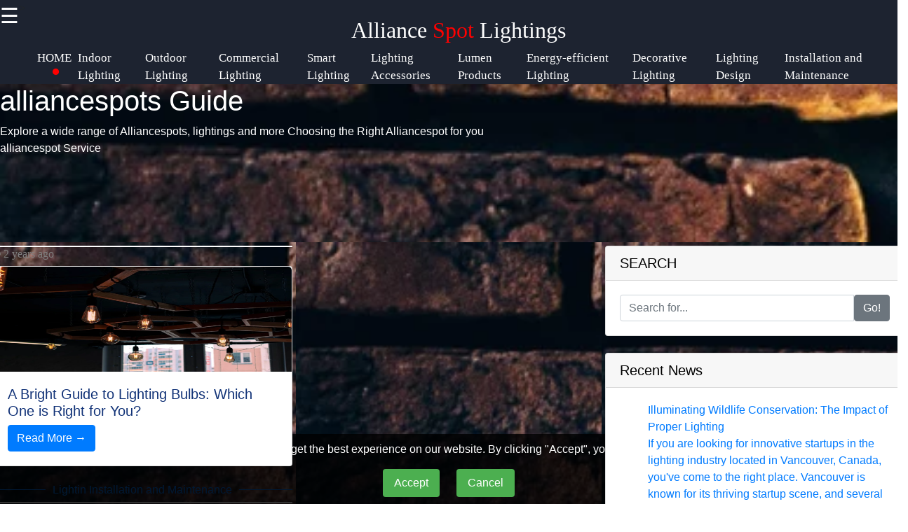

--- FILE ---
content_type: text/html; charset=UTF-8
request_url: https://alliancespot.com/?pageno=2
body_size: 12795
content:

<!DOCTYPE html>
<html lang="en">

<head>
    <!-- Google tag (gtag.js) -->
<script async src="https://www.googletagmanager.com/gtag/js?id=G-C7V7MB9JZ8"></script>
<script>
  window.dataLayer = window.dataLayer || [];
  function gtag(){dataLayer.push(arguments);}
  gtag('js', new Date());

  gtag('config', 'G-C7V7MB9JZ8');
</script>
    <title>alliancespot - Explore a Wide Range of Alliancespots, Lightings, and so much more</title>
        <link rel="stylesheet" href="style.css">
        <meta name="viewport" content="width=device-width, initial-scale=1, shrink-to-fit=no">
		
        <link rel="shortcut icon" href="favicon.png" type="image/png">
        <link rel="apple-touch-icon" href="favicon.ico">
        <meta name="description" content="-UPDATED-alliancespot is your one-stop media platform that gives you update about Alliancespots, lighting, and so much more."> 
        <meta http-equiv="Content-Type" content="text/html;charset=UTF-8">
        <meta property="og:url" content="alliancespot.com">
        <meta property="og:image" content="http://www.alliancespot.com/alliancespot-logo.jpg">
        <link rel="stylesheet" href="https://stackpath.bootstrapcdn.com/font-awesome/4.7.0/css/font-awesome.min.css">
        <meta name="theme-color" content="#ffffff">
        <meta name="msapplication-navbutton-color" content="#ffffff">
        <meta name="apple-mobile-web-app-status-bar-style" content="#ffffff">
         <!-- Bootstrap core CSS -->
   <link href="vendor/bootstrap/css/bootstrap.min.css" rel="stylesheet">
   

	 <!-- Add schema.org markup -->
    <script type="application/ld+json">
    {
      "@context": "http://schema.org",
      "@type": "Organization",
      "name": "alliancespot",
      "url": "https://www.alliancespot.com",
      "logo": "https://www.alliancespot.com/alliancespot-logo.png",
      "description": "Alliancespots, Lightings",
      "address": {
        "@type": "PostalAddress",
        "streetAddress": "123 Main St",
        "addressLocality": "Anytown",
        "addressRegion": "CA",
        "postalCode": "12345",
        "addressCountry": "USA"
      },
      "contactPoint": {
        "@type": "ContactPoint",
        "contactType": "customer support"
      }
    }
	</script>
	<style>
  span[itemprop="text"] {
    color: white;
  }
  span[itemprop="description"] {
    color: white;
  }
  span[itemprop="articleBody"] {
    color: white;
  }
  span[itemprop="name"] {
    color: white;
  }  
  h1{
	  color: white;
  }
    h2{
	  color: white;
  }
</style>

	<br><br><br><br><br>

	<html itemscope itemtype="https://schema.org/WebPage">
		<head>
			<title style="color: white;">alliancespot Landing Page</title>
			<!-- Add any other necessary meta data -->
		</head>
	</html>
	<div itemscope itemtype="https://schema.org/Article">
		<h1 itemprop="headline">alliancespots Guide</h1>
		<span itemprop="description">Explore a wide range of Alliancespots, lightings and more</span>
		<span itemprop="articleBody">Choosing the Right Alliancespot for you</span>
	</div>
	
	<!-- Review schema -->
	<div itemscope itemtype="https://schema.org/Review">
		<span itemprop="itemReviewed" itemscope itemtype="https://schema.org/Product">
			<span itemprop="name">alliancespot Service</span>
		</span>
		<span itemprop="reviewBody"></span>
		<span itemprop="reviewRating" itemscope itemtype="https://schema.org/Rating">
			<span itemprop="ratingValue"></span>
		</span>
	</div>

        <style>
           * {
    box-sizing: border-box;
    margin: 0px;
  }
  
  body {
    font-family: Arial, Helvetica, sans-serif;
    margin: 0;
    background-image: url("alliancespot-logo.jpg");
	background-size: cover;
	background-repeat: no-repeat;
  }  
  /*header*/
  .brand{
    text-align: center;
     float: end;
     margin-top: 0px;

	 
  }
  .brand a{
      text-decoration: none;
      color: #fff;
      font-family: Berlin Sans FB;
      -webkit-animation-name: example; /* Chrome, Safari, Opera */
      -webkit-animation-duration: 4s; /* Chrome, Safari, Opera */
      animation-name: branddesign;
      animation-duration: 4s;
      animation-iteration-count: 2;
	  
  }
  @keyframes branddesign {
      0%   {color: #282e3b;}
      25%  { color: white;}
      50%  { color: #282e3b;}
      100% { color: white;}
  }
  /*sidenavigation*/
  .sidenav {
      height: 100%;
      width: 0;
      position: fixed;
      z-index: 1;
      top: 0;
      left: 0;
      background-color: white;
      overflow-x: hidden;
      transition: 0.5s;
      padding-top: 60px;
  }
  
  .sidenav a {
      padding: 8px 8px 8px 32px;
      text-decoration: none;
      font-size: 25px;
      display: block;
      transition: 0.3s
  }
  
  .sidenav a:hover{
      color: #ff5a1c;
      text-decoration-thickness: 3px;
  }
  .closebtn {
      font-size: 36px !important;
  }
  .main-side-container{
    display: -webkit-flex;
      display: flex;
      -webkit-flex-wrap: nowrap;
      flex-wrap: nowrap;
  }
  .main-side-container div a{
    font-size: 15pt;
  }
  .main-side-container div hr{
  height: 2px;
  width: 80%;
  border: none;
  border-radius: 7px;
  background-color:#fff;
  }
  .w-f-u{
    background-color: #00b600;
    border-radius: 5px;
  }
  .w-f-u:hover{
    color: white !important;
    box-shadow: 0px 0px 10px red;
  }
  
  .sub-side-container:first-child{
    color: red;
  }
  /* Responsive layout*/
  @media screen and (max-width: 1080px) {
    .main-side-container{
      display: -webkit-flex;
        display: flex;
        -webkit-flex-wrap: wrap;
        flex-wrap: wrap;
    }
    .main-side-container div a{
      font-size: 14pt;
    }
  }@media screen and (max-width: 863px) {
  .main-side-container div a{
      font-size: 13pt;}
    }
    @media screen and (max-width: 820px) {
      .main-side-container div a{
          font-size: 12pt;
      }
      .w-f-u{
       margin-bottom: 10px;
        margin-left: 10px;
      }
  }
  h4 {
      text-align: center;
      font-size: 60px;
      margin-top: 0px;
	  color: black;
    }
    .svg-clock{
      width: 11px;
      fill:grey;
    }
    /* Increase the font size of the h1 element */
    .header h1 {
      font-size: 40px;
	  color: black;
    }
    
    /* Column container */
    .row {  
      display: flex;
      flex-wrap: wrap;
    }
    
/* Create three equal columns that sits next to each other */
/* Left column */
.side {
  flex: 40%;
  background-image: url("alliancespot-logo.jpg");
  background-size: cover;
  background-repeat: no-repeat;
  color: white;
  padding: 5px;
  margin-top: 50px;
}

/* Middle column */
.main {
  flex: 30%;
    background-image: url("alliancespot-logo.jpg");
	background-size: cover;
	background-repeat: no-repeat;
  color: white;
  padding: 5px;
  margin-top: 50px;
}

/* Right column */
.side {
  flex: 30%;
    background-image: url("alliancespot-logo.jpg");
	background-size: cover;
	background-repeat: no-repeat;
  color: white;
  padding: 5px;
  margin-top: 50px;
}

    
    /*  image */
    .imgprops {
      width: 100%;
    }
    @media screen and (max-width: 800px) {
      .side{
  flex: 50%;
      }
      .main{
        flex: 50%;
      }
      
    }
    /* Responsive layout - when the screen is less than 700px wide, make the two columns stack on top of each other instead of next to each other */
    @media screen and (max-width: 500px) {
      .row {   
        flex-direction: column;
      }
    }
    
    /* Responsive layout - when the screen is less than 400px wide, make the navigation links stack on top of each other instead of next to each other */
    @media screen and (max-width: 400px) {
      .navbar a {
        float: none;
        width:100%;
		justify-content: center;
		font-size: 50px;
		display: flex;
      }
    }
    .sidenav {
        height: 100%;
        width: 0;
        position: fixed;
        z-index: 1;
        top: 0;
        right:  0;
        background-color:#282e3b ;
        overflow-x: hidden;
        transition: 0.5s;
        padding:0px;
    opacity: .90;
    }
    
    .sidenav a {
        padding: 8px 8px 8px 32px;
        text-decoration: none;
        font-size: 25px;
        color: #fff;
        display: block;
        transition: 0.3s;
    
    }
    
    .sidenav a:hover, .offcanvas a:focus{
        color:red;
        text-decoration: none;
    }
    
    .closebtn {
        position: relative;
        top: 0;
        right: 25px;
        font-size: 36px !important;
         
    }
    
    #main {
        transition: margin-left .5s;
      
      color: white;
    }
    
    @media screen and (max-height: 450px) {
      .sidenav {padding-top: 15px;}
      .sidenav a {font-size: 18px;}
    }
  @media screen and (max-width: 700px){
  .top-nav{
      display: none;
	  justify-content: center;
	  font-size: 12px;
	  margin-left: 6px;
  }
  }
  @media screen and (max-width: 1000px){
    .top-nav{
      margin-left: 70px !important;
	  justify-content: center;
	  font-size: 12px;
	  margin-left: 6px;
    }
    }
  .top-nav{
    margin-bottom: 70px;
    margin-left: 6%;
	justify-content: center;
	font-size: 12px;
	margin-left: 4px;
    
  }
  .nav{
    width: auto;
    height: 40px;
    border: none;
    line-height: 25px;
	font-size: 12px;
  }
  .top-nav a{
  text-decoration: none;
  color: #fff;
  font-family: Berlin Sans FB;
  justify-content: center;
  font-size: 12px;
  margin-left: 4px;
  
  }
  .top-nav a:hover{
    color: red;
	justify-content: center;
	font-size: 12px;
	margin-left: 4px;
  }
  .top-nav a li{
    list-style: none;
  float: left;
    font-size: 12px;

	justify-content: center;
	font-size: 17px;
	margin-left: 5px;
  }
  .fa-circle{
  color: red;
  margin-left: 3px;
  }
  #c-color{
        text-transform: uppercase;
    }
   .header-box{
     background-color: #1d2330;
     height:120px;
   }
   .News-heading{
     text-decoration: navy;    
     font-size:12pt;
     display:flex;
     flex-direction:row;
   }
   .News-heading:before, .News-heading:after{
  content: "";
  flex: 1 1;
  border-bottom: 1px solid;
  margin:auto;
   }
   .News-heading:before{
     margin-right: 10px;
   }
   .News-heading:after{
     margin-left: 10px;
   }
   footer{
     background-color: #282e3b;
     margin: 0px;
   }
  
  .footer-main-container{
    display: -webkit-flex;
        display: flex;
        -webkit-flex-wrap: wrap;
        flex-wrap: wrap;
  }
  .footer-main-container div{
    margin-left: 5px;
    width: 300px;
  }
  .footer-main-container div hr{
    width: 80%;
    margin-left: 0px;
  }
  .facb:hover{
    color: rgb(62, 62, 214) !important;
  }
  .insg:hover{
    color: rgba(255, 0, 21, 0.493) !important;
  }
  .twit:hover{
    color: skyblue !important;
  }
  .teleg:hover{
    color: rgb(33, 135, 175) !important;
  }
  .footer-main-container div p{
    color: #828da670;
  }
  .footer-main-container div a{
    text-decoration: none;
    font-size: 15pt;
   color: #828da6;
   font-size: 13pt;
   line-height: 35px;
  }
  .footer-main-container div a:hover{
    color: #fff;
  }
  .sub-container:first-child{
    color: #fff;
  }
  .footer-terms{
    text-align: center;
    color:#828da6 ;
    font-size: 10pt;
  }
  .footer-terms a{
    color: #f1f1f1;
    text-decoration: none;
    font-size: 10pt;
  }
 
   .card-title-font{
     color:#113277;
     font-size: 15pt
   }
 .postimgtop{
  width:100%;
   height:320px;
   border-radius:5px 5px 0 0;
 }
 .postimgtop-con{
   height: auto;
 }
 .postimgtopt{
  width:100%;
   height:150px;
   border-radius:5px 5px 0 0;
 }
 .fixed-bar{
  position: fixed;
  top:0;
  width: 100%;
  z-index: 1;
 }
/*scroll to top*/
 @keyframes rotate {
   to {
     transform: rotate(2520deg);
   }
 }
 #myBtn {
  display: none;
  position: fixed;
  bottom: 20px;
  right: 30px;
  z-index: 99;
  font-size: 18px;
  border: none;
  outline: none;
  background-color: red;
  color: white;
  cursor: pointer;
  padding: 15px;
  border-radius: 4px;
}

#myBtn:hover {
  background-color: #555;
  animation-name: rotate;
     animation-duration: 3s;
     animation-timing-function: linear;
     animation-iteration-count: infinite;
}

#cookies-banner {
  position: fixed;
  bottom: 0;
  left: 0;
  right: 0;
  background-color: rgba(0, 0, 0, 0.8);
  color: white;
  text-align: center;
  padding: 10px;
}

#cookies-banner button {
  background-color: #4CAF50;
  color: white;
  padding: 8px 16px;
  border: none;
  border-radius: 4px;
  margin: 0 10px;
  cursor: pointer;
}

#cookies-banner button:hover {
  background-color: yellow;
  color: black;
}
        </style>

<script>
function acceptCookies() {
  setCookie('cookie_consent', 'true', 365);
  hideCookiesBanner();
}

function hideCookiesBanner() {
  document.getElementById('cookies-banner').style.display = 'none';
}

function setCookie(name, value, days) {
  var expires = "";
  if (days) {
    var date = new Date();
    date.setTime(date.getTime() + (days * 24 * 60 * 60 * 1000));
    expires = "; expires=" + date.toUTCString();
  }
  document.cookie = name + "=" + (value || "")  + expires + "; path=/";
}

// Check if the cookie consent has been given before
if (document.cookie.indexOf('cookie_consent=true') > -1) {
  // Hide the cookies banner if the consent has been given
  document.getElementById('cookies-banner').style.display = 'none';
}

// Function to set the cookie consent
function setCookieConsent(consent) {
  // Set the cookie with an expiration date of 365 days
  var d = new Date();
  d.setTime(d.getTime() + (365 * 24 * 60 * 60 * 1000));
  var expires = "expires="+ d.toUTCString();
  document.cookie = "cookie_consent=" + consent + ";" + expires + ";path=/";

  // Hide the cookies banner if the consent has been given
  document.getElementById('cookies-banner').style.display = 'none';
}


</script>





		
</head>

<body>
  <section class="header-box fixed-bar "itemscope itemtype="http://schema.org/WebPage">>
   
    <span style="font-size:30px;cursor:pointer; color: rgb(255, 255, 255); float: left;" onclick="openNav()">☰ </span> 
    <h2 class="brand"><a href="/">Alliance<span style="color: red"> Spot</span> Lightings</a></h2>

  <ul class="top-nav">
    <a href="/" ><li class="nav" id="c-color"> Home <i class="fa fa-circle" style="font-size: 8pt;  "></i></li></a>
    <a href="/indoor-lighting" itemprop="breadcrumb"><li>Indoor Lighting</li></a>
	<a href="/outdoor-lighting" itemprop="breadcrumb"><li>Outdoor Lighting</li></a>
	<a href="/commercial-lighting" itemprop="breadcrumb"><li>Commercial Lighting</li></a>
	<a href="/smart-lighting" itemprop="breadcrumb"><li>Smart Lighting</li></a>
	<a href="/lighting-accessories" itemprop="breadcrumb"><li>Lighting Accessories</li></a>
	<a href="/lumen-products" itemprop="breadcrumb"><li>Lumen Products</li></a>
	<a href="/energy-efficient-lighting" itemprop="breadcrumb"><li>Energy-efficient Lighting</li></a>
	<a href="/decorative-lighting" itemprop="breadcrumb"><li>Decorative Lighting</li></a>
	<a href="/lighting-design" itemprop="breadcrumb"><li>Lighting Design</li></a>
	<a href="/lighting-installation-and-maintenance" itemprop="breadcrumb"><li>Installation and Maintenance</li></a>

	

     </ul> 
	 <meta itemprop="datePublished" content="2023-05-15">
	 </section>
<div id="cookies-banner">
  <p>This website uses cookies to ensure you get the best experience on our website. By clicking "Accept", you agree to our use of cookies. <a href="cookies_policy">Learn more</a></p>
  <button onclick="acceptCookies()">Accept</button>
  <button onclick="hideCookiesBanner()">Cancel</button>
</div>




    
<!--top navigation -->

         <div id="mySidenav" class="sidenav">
            <a href="javascript:void(0)" class="closebtn" onclick="closeNav()"><i style="color: red; float: right; font-size: 50pt;" >&times;</i></a>
            <div class="main-side-container">
              <div>
              <a href="javascript:void(0)" class="sub-side-container">Useful links</a>
              <hr>
              <a href="/"> Home</a>
              <a href="/indoor-lighting">Indoor Lighting</a>  
                        
              <a href="/outdoor-lighting">Outdoor Lighting</a>
              <a href="/commercial-lighting">Commercial Lighting</a>
            </div>
            <div>
              <a href="javascript:void(0)"></a>
              <a href="javascript:void(0)"></a>
              <a href="javascript:void(0)"></a>
              <a href="#">alliancespots</a>
              <a href="#">Lightings</a>
              <a href="/smart-lighting">Smart Lighting</a>
              <a href="/lighting-accessories">Lighting Accessories</a>
              <a href="/lumen-products">Lumen Products</a>
          
            </div>
            <div>
              <a href="javascript:void(0)" class="sub-side-container"> Socials</a>
              <hr>
              <a href="https//www.alliancespot.com" class="facb"><i class="fa fa-facebook"></i> Facebook</a>
              <a href="#" class="insg"><i class="fa fa-instagram"></i> Instagram</a>
              <a href="#" class="twit"><i class="fa fa-twitter"></i> Twitter</a>
              <a href="https//www.alliancespot.com" class="teleg"><i class="fa fa-telegram"></i> Telegram</a>
            </div>
            <div>
              <a href="javascript:void(0)" class="sub-side-container"> Help & Support</a>
              <hr>
              <a href="/contact-us"> Contact</a>
              <a href="/about-us"> About Us</a>
              <a href="/write-for-us" class="w-f-u"> <i class="fa fa-book"></i> Write for Us</a>
            </div>
            </div>
          </div>
       
        <script>
            function openNav() {
                document.getElementById("mySidenav").style.width = "100%";
            }
            
            function closeNav() {
                document.getElementById("mySidenav").style.width = "0";
            }
            </script>   
                 
            <br><br><br>  <div class="row">
                <div class="side">
                  
                  <div class="imgprops" style="height:auto;">
          

                      <!-- Blog Post -->   
   <h6 style="border-top: 2px solid white; color: grey;  font-family: Berlin Sans FB;">
<svg viewBox="0 0 512 512" class="svg-clock" ><!-- Font Awesome Free 5.15.1 by @fontawesome - https://fontawesome.com License - https://fontawesome.com/license/free (Icons: CC BY 4.0, Fonts: SIL OFL 1.1, Code: MIT License) --><path d="M256 8C119 8 8 119 8 256s111 248 248 248 248-111 248-248S393 8 256 8zm0 448c-110.5 0-200-89.5-200-200S145.5 56 256 56s200 89.5 200 200-89.5 200-200 200zm61.8-104.4l-84.9-61.7c-3.1-2.3-4.9-5.9-4.9-9.7V116c0-6.6 5.4-12 12-12h32c6.6 0 12 5.4 12 12v141.7l66.8 48.6c5.4 3.9 6.5 11.4 2.6 16.8L334.6 349c-3.9 5.3-11.4 6.5-16.8 2.6z"/></svg> 2 years ago      

</h6>         
<div class="card mb-4">
<img class="postimgtopt" src="uploads/lighting-bulbs_1.jpg" alt="A Bright Guide to Lighting Bulbs: Which One is Right for You?">
          <div class="card-body" >
            <h2 class="card-title-font">A Bright Guide to Lighting Bulbs: Which One is Right for You?</h2>
               
     
            <a href="lighting-accessories-lighting-bulbs" class="btn btn-primary">Read More &rarr;</a>



          </div>
        
        </div>


                </div>
                 <h3><a href="/lighting-installation-and-maintenance" class="News-heading">Lightin Installation and Maintenance</a></h3>
                  <div class="imgprops" style="height:auto;">
                
                    <!-- Blog Post -->   
   <h6 style="border-top: 2px solid white; color: grey;  font-family: Berlin Sans FB;">
<svg viewBox="0 0 512 512" class="svg-clock" ><!-- Font Awesome Free 5.15.1 by @fontawesome - https://fontawesome.com License - https://fontawesome.com/license/free (Icons: CC BY 4.0, Fonts: SIL OFL 1.1, Code: MIT License) --><path d="M256 8C119 8 8 119 8 256s111 248 248 248 248-111 248-248S393 8 256 8zm0 448c-110.5 0-200-89.5-200-200S145.5 56 256 56s200 89.5 200 200-89.5 200-200 200zm61.8-104.4l-84.9-61.7c-3.1-2.3-4.9-5.9-4.9-9.7V116c0-6.6 5.4-12 12-12h32c6.6 0 12 5.4 12 12v141.7l66.8 48.6c5.4 3.9 6.5 11.4 2.6 16.8L334.6 349c-3.9 5.3-11.4 6.5-16.8 2.6z"/></svg> 2 years ago      

</h6>         
<div class="card mb-4">
<img class="postimgtopt" src="uploads/motion-activated-lights_1.jpg" alt="Shedding Light on the Benefits of Motion-Activated Lights">
          <div class="card-body" >
            <h2 class="card-title-font">Shedding Light on the Benefits of Motion-Activated Lights</h2>
               
     
            <a href="outdoor-lighting-motion-activated-lights" class="btn btn-primary">Read More &rarr;</a>
          </div>
        
        </div>
<h6 style="border-top: 2px solid white; color: grey;  font-family: Berlin Sans FB;">
<svg viewBox="0 0 512 512" class="svg-clock" ><!-- Font Awesome Free 5.15.1 by @fontawesome - https://fontawesome.com License - https://fontawesome.com/license/free (Icons: CC BY 4.0, Fonts: SIL OFL 1.1, Code: MIT License) --><path d="M256 8C119 8 8 119 8 256s111 248 248 248 248-111 248-248S393 8 256 8zm0 448c-110.5 0-200-89.5-200-200S145.5 56 256 56s200 89.5 200 200-89.5 200-200 200zm61.8-104.4l-84.9-61.7c-3.1-2.3-4.9-5.9-4.9-9.7V116c0-6.6 5.4-12 12-12h32c6.6 0 12 5.4 12 12v141.7l66.8 48.6c5.4 3.9 6.5 11.4 2.6 16.8L334.6 349c-3.9 5.3-11.4 6.5-16.8 2.6z"/></svg> 2 years ago      

</h6>         
<div class="card mb-4">
<img class="postimgtopt" src="uploads/solar-lights_1.jpg" alt="Illuminate Your Outdoor Space with Solar Lights: A Sustainable Lighting Solution">
          <div class="card-body" >
            <h2 class="card-title-font">Illuminate Your Outdoor Space with Solar Lights: A Sustainable Lighting Solution</h2>
               
     
            <a href="outdoor-lighting-solar-lights" class="btn btn-primary">Read More &rarr;</a>
          </div>
        
        </div>
<h6 style="border-top: 2px solid white; color: grey;  font-family: Berlin Sans FB;">
<svg viewBox="0 0 512 512" class="svg-clock" ><!-- Font Awesome Free 5.15.1 by @fontawesome - https://fontawesome.com License - https://fontawesome.com/license/free (Icons: CC BY 4.0, Fonts: SIL OFL 1.1, Code: MIT License) --><path d="M256 8C119 8 8 119 8 256s111 248 248 248 248-111 248-248S393 8 256 8zm0 448c-110.5 0-200-89.5-200-200S145.5 56 256 56s200 89.5 200 200-89.5 200-200 200zm61.8-104.4l-84.9-61.7c-3.1-2.3-4.9-5.9-4.9-9.7V116c0-6.6 5.4-12 12-12h32c6.6 0 12 5.4 12 12v141.7l66.8 48.6c5.4 3.9 6.5 11.4 2.6 16.8L334.6 349c-3.9 5.3-11.4 6.5-16.8 2.6z"/></svg> 2 years ago      

</h6>         
<div class="card mb-4">
<img class="postimgtopt" src="uploads/string-and-party-lights_1.jpg" alt="Lighting up Your Party with String and Party Lights: A Guide to Creating a Magical Atmosphere">
          <div class="card-body" >
            <h2 class="card-title-font">Lighting up Your Party with String and Party Lights: A Guide to Creating a Magical Atmosphere</h2>
               
     
            <a href="outdoor-lighting-string-and-party-lights" class="btn btn-primary">Read More &rarr;</a>
          </div>
        
        </div>
<h6 style="border-top: 2px solid white; color: grey;  font-family: Berlin Sans FB;">
<svg viewBox="0 0 512 512" class="svg-clock" ><!-- Font Awesome Free 5.15.1 by @fontawesome - https://fontawesome.com License - https://fontawesome.com/license/free (Icons: CC BY 4.0, Fonts: SIL OFL 1.1, Code: MIT License) --><path d="M256 8C119 8 8 119 8 256s111 248 248 248 248-111 248-248S393 8 256 8zm0 448c-110.5 0-200-89.5-200-200S145.5 56 256 56s200 89.5 200 200-89.5 200-200 200zm61.8-104.4l-84.9-61.7c-3.1-2.3-4.9-5.9-4.9-9.7V116c0-6.6 5.4-12 12-12h32c6.6 0 12 5.4 12 12v141.7l66.8 48.6c5.4 3.9 6.5 11.4 2.6 16.8L334.6 349c-3.9 5.3-11.4 6.5-16.8 2.6z"/></svg> 2 years ago      

</h6>         
<div class="card mb-4">
<img class="postimgtopt" src="uploads/wall-and-post-lights_1.jpg" alt="The ultimate guide to wall and post lights is Illuminate Your Space.">
          <div class="card-body" >
            <h2 class="card-title-font">The ultimate guide to wall and post lights is Illuminate Your Space.</h2>
               
     
            <a href="outdoor-lighting-wall-and-post-lights" class="btn btn-primary">Read More &rarr;</a>
          </div>
        
        </div>
<h6 style="border-top: 2px solid white; color: grey;  font-family: Berlin Sans FB;">
<svg viewBox="0 0 512 512" class="svg-clock" ><!-- Font Awesome Free 5.15.1 by @fontawesome - https://fontawesome.com License - https://fontawesome.com/license/free (Icons: CC BY 4.0, Fonts: SIL OFL 1.1, Code: MIT License) --><path d="M256 8C119 8 8 119 8 256s111 248 248 248 248-111 248-248S393 8 256 8zm0 448c-110.5 0-200-89.5-200-200S145.5 56 256 56s200 89.5 200 200-89.5 200-200 200zm61.8-104.4l-84.9-61.7c-3.1-2.3-4.9-5.9-4.9-9.7V116c0-6.6 5.4-12 12-12h32c6.6 0 12 5.4 12 12v141.7l66.8 48.6c5.4 3.9 6.5 11.4 2.6 16.8L334.6 349c-3.9 5.3-11.4 6.5-16.8 2.6z"/></svg> 2 years ago      

</h6>         
<div class="card mb-4">
<img class="postimgtopt" src="uploads/landscape-lighting_1.jpg" alt="Illuminate Your Outdoor Space: The Ultimate Guide to Landscape Lighting">
          <div class="card-body" >
            <h2 class="card-title-font">Illuminate Your Outdoor Space: The Ultimate Guide to Landscape Lighting</h2>
               
     
            <a href="outdoor-lighting-landscape-lighting" class="btn btn-primary">Read More &rarr;</a>
          </div>
        
        </div>

                </div>
				<h3><a href="/lighting-design" class="News-heading">Lighting Design</a></h3>
                  <div class="imgprops" style="height:auto;">
                 <!-- Blog Post -->   
   <h6 style="border-top: 2px solid white; color: grey;  font-family: Berlin Sans FB;">
<svg viewBox="0 0 512 512" class="svg-clock" ><!-- Font Awesome Free 5.15.1 by @fontawesome - https://fontawesome.com License - https://fontawesome.com/license/free (Icons: CC BY 4.0, Fonts: SIL OFL 1.1, Code: MIT License) --><path d="M256 8C119 8 8 119 8 256s111 248 248 248 248-111 248-248S393 8 256 8zm0 448c-110.5 0-200-89.5-200-200S145.5 56 256 56s200 89.5 200 200-89.5 200-200 200zm61.8-104.4l-84.9-61.7c-3.1-2.3-4.9-5.9-4.9-9.7V116c0-6.6 5.4-12 12-12h32c6.6 0 12 5.4 12 12v141.7l66.8 48.6c5.4 3.9 6.5 11.4 2.6 16.8L334.6 349c-3.9 5.3-11.4 6.5-16.8 2.6z"/></svg> 2 years ago      

</h6>         
<div class="card mb-4">
<img class="postimgtopt" src="uploads/smart-light-strips_1.jpg" alt="Illuminate Your Space with Smart Light Strips: A Guide to Enhancing Your Home">
          <div class="card-body" >
            <h2 class="card-title-font">Illuminate Your Space with Smart Light Strips: A Guide to Enhancing Your Home</h2>
               
     
            <a href="smart-lighting-smart-light-strips" class="btn btn-primary">Read More &rarr;</a>
          </div>
        
        </div>
<h6 style="border-top: 2px solid white; color: grey;  font-family: Berlin Sans FB;">
<svg viewBox="0 0 512 512" class="svg-clock" ><!-- Font Awesome Free 5.15.1 by @fontawesome - https://fontawesome.com License - https://fontawesome.com/license/free (Icons: CC BY 4.0, Fonts: SIL OFL 1.1, Code: MIT License) --><path d="M256 8C119 8 8 119 8 256s111 248 248 248 248-111 248-248S393 8 256 8zm0 448c-110.5 0-200-89.5-200-200S145.5 56 256 56s200 89.5 200 200-89.5 200-200 200zm61.8-104.4l-84.9-61.7c-3.1-2.3-4.9-5.9-4.9-9.7V116c0-6.6 5.4-12 12-12h32c6.6 0 12 5.4 12 12v141.7l66.8 48.6c5.4 3.9 6.5 11.4 2.6 16.8L334.6 349c-3.9 5.3-11.4 6.5-16.8 2.6z"/></svg> 2 years ago      

</h6>         
<div class="card mb-4">
<img class="postimgtopt" src="uploads/smart-switches_1.jpg" alt="Why Smart Switches are the Future of Home Automation">
          <div class="card-body" >
            <h2 class="card-title-font">Why Smart Switches are the Future of Home Automation</h2>
               
     
            <a href="smart-lighting-smart-switches" class="btn btn-primary">Read More &rarr;</a>
          </div>
        
        </div>
<h6 style="border-top: 2px solid white; color: grey;  font-family: Berlin Sans FB;">
<svg viewBox="0 0 512 512" class="svg-clock" ><!-- Font Awesome Free 5.15.1 by @fontawesome - https://fontawesome.com License - https://fontawesome.com/license/free (Icons: CC BY 4.0, Fonts: SIL OFL 1.1, Code: MIT License) --><path d="M256 8C119 8 8 119 8 256s111 248 248 248 248-111 248-248S393 8 256 8zm0 448c-110.5 0-200-89.5-200-200S145.5 56 256 56s200 89.5 200 200-89.5 200-200 200zm61.8-104.4l-84.9-61.7c-3.1-2.3-4.9-5.9-4.9-9.7V116c0-6.6 5.4-12 12-12h32c6.6 0 12 5.4 12 12v141.7l66.8 48.6c5.4 3.9 6.5 11.4 2.6 16.8L334.6 349c-3.9 5.3-11.4 6.5-16.8 2.6z"/></svg> 2 years ago      

</h6>         
<div class="card mb-4">
<img class="postimgtopt" src="uploads/smart-bulbs_1.jpg" alt="Illuminating the Future: The Benefits of Smart Bulbs in Our Homes">
          <div class="card-body" >
            <h2 class="card-title-font">Illuminating the Future: The Benefits of Smart Bulbs in Our Homes</h2>
               
     
            <a href="smart-lighting-smart-bulbs" class="btn btn-primary">Read More &rarr;</a>
          </div>
        
        </div>
                </div><br>           
                  
                </div>
                <div class="main">
              
                  <div class="imgprops" style="height:auto;">
                
      <!-- Blog Post -->
   


                </div>
                 
                 </div>
                <div class="side">
                 
                  <div class="imgprops" style="height:auto;">
                 <!-- Sidebar Widgets Column -->
<div class="col-md-14">

    <!-- Search Widget -->
    <div class="card mb-4">
        <h5 class="card-header sidebar-title" style="color: black;">SEARCH</h5>
        <div class="card-body">
            <form name="search" action="/search" method="post">
                <div class="input-group">
                    <input type="text" name="searchtitle" class="form-control" placeholder="Search for..." required>
                    <span class="input-group-btn">
                        <button class="btn btn-secondary" type="submit">Go!</button>
                    </span>
                </div>
            </form>
        </div>
    </div>



    <!-- Side Widget -->
    <div class="card my-4">
        <h5 class="card-header sidebar-title"style="color: black;">Recent News</h5>
        <div class="card-body">
            <ul class="mb-0">
                                <li>
                    <a href="alliancespot-lighting-wildlife-conservation">Illuminating Wildlife Conservation: The Impact of Proper Lighting</a>


                </li>
                                <li>
                    <a href="alliancespot-lighting-vancouver-top-startups">If you are looking for innovative startups in the lighting industry located in Vancouver, Canada, you've come to the right place. Vancouver is known for its thriving startup scene, and several companies are making waves in the lighting sector. Let's take a look at some of the top startups in Vancouver that are revolutionizing the way we think about lighting.</a>


                </li>
                                <li>
                    <a href="alliancespot-lighting-vancouver-business">&quot;Brighten Up Your Business: The Importance of Lighting in Vancouver&quot;</a>


                </li>
                                <li>
                    <a href="alliancespot-lighting-vancouver-best-companies">When it comes to lighting in Vancouver, there are several companies that stand out for their exceptional products and services. Whether you're looking to illuminate your home, office, or outdoor space, these top lighting companies in Vancouver have you covered.</a>


                </li>
                                <li>
                    <a href="alliancespot-lighting-uk-government-business-support-programs">Are you interested in learning about the various business support programs offered by the UK government to help entrepreneurs and small business owners in the lighting industry? From funding opportunities to advisory services, the UK government provides a range of resources to support businesses in this sector.</a>


                </li>
                                <li>
                    <a href="alliancespot-lighting-tunisian-hotels">When it comes to creating a welcoming and cozy ambiance in Tunisian hotels, the lighting plays a crucial role. Lighting design not only illuminates the space but also sets the mood and enhances the overall guest experience. In this blog post, we will explore the importance of lighting in Tunisian hotels and how it can create a warm and inviting atmosphere for visitors.</a>


                </li>
                                <li>
                    <a href="alliancespot-lighting-trends">Lighting Trends: Illuminate Your Space in Style</a>


                </li>
                                <li>
                    <a href="alliancespot-lighting-tracking-solutions">Enhancing Visibility with Advanced Lighting Tracking Solutions</a>


                </li>
                            </ul>
        </div>
    </div>

</div>
                </div>
                 
                  <h3><a href="/decorative-lighting" class="news-heading">Decorative Lighting</a></h3>
                  <div class="imgprops" style="height:auto;">
                 <!-- Blog Post -->   
                   </div>
                   
                  
                  <h3><a href="/energy-efficient-lighting" class="news-heading">Energy-efficient Lighting</a></h3>
                  <div class="imgprops" style="height:auto;">
                 <!-- Blog Post -->   
                   </div>                 


                  <h3><a href="/lumen-products" class="news-heading">Lumen Products</a></h3>
                  <div class="imgprops" style="height:auto;">
                 <!-- Blog Post -->   
                   </div>   
                  
            
</div>   
</div>



 <!-- Pagination -->
 <ul class="pagination justify-content-center mb-4"style="width: 18rem;">
        <li class="page-item"><a href="?pageno=1"  class="page-link">First</a></li>
        <li class=" page-item">
            <a href="?pageno=1" class="page-link">Prev</a>
        </li>
        <li class=" page-item">
            <a href="?pageno=3 " class="page-link">Next</a>
        </li>
        <li class="page-item"><a href="?pageno=2581" class="page-link">Last</a></li>
    </ul>


    <button onclick="topFunction()" id="myBtn" title="Go to top">Top</button>
<script>
//Get the button
var mybutton = document.getElementById("myBtn");

// When the user scrolls down 20px from the top of the document, show the button
window.onscroll = function() {scrollFunction()};

function scrollFunction() {
  if (document.body.scrollTop > 20 || document.documentElement.scrollTop > 20) {
    mybutton.style.display = "block";
  } else {
    mybutton.style.display = "none";
  }
}

// When the user clicks on the button, scroll to the top of the document
function topFunction() {
  document.body.scrollTop = 0;
  document.documentElement.scrollTop = 0;
}
</script>




              <footer>
                <!-- Footer -->
      
    <footer>
	

      
                <h2 class="brand"><a href="/">Alliance<span style="color: #ff591cbb"> Spot</span> Lightings</a></h2>
				<div class="footer-content">
				<div class="footer-section">
				<h3 class="footer-title">alliancespot</h3>
				<p class="footer-description">The ultimate online resource for lumenworks and lightings enthusiasts.</p>
                <div id="clockbox" style="color:#aaa;text-align:center;"></div>
                <script type="text/javascript">
var tday=["Sunday","Monday","Tuesday","Wednesday","Thursday","Friday","Saturday"];
var tmonth=["January","February","March","April","May","June","July","August","September","October","November","December"];

function GetClock(){
var d=new Date();
var nday=d.getDay(),nmonth=d.getMonth(),ndate=d.getDate(),nyear=d.getFullYear();
var nhour=d.getHours(),nmin=d.getMinutes(),nsec=d.getSeconds(),ap;

if(nhour==0){ap=" AM";nhour=12;}
else if(nhour<12){ap=" AM";}
else if(nhour==12){ap=" PM";}
else if(nhour>12){ap=" PM";nhour-=12;}

if(nmin<=9) nmin="0"+nmin;
if(nsec<=9) nsec="0"+nsec;

var clocktext=""+tday[nday]+", "+tmonth[nmonth]+" "+ndate+", "+nyear+" "+nhour+":"+nmin+":"+nsec+ap+"";
document.getElementById('clockbox').innerHTML=clocktext;
}

GetClock();
setInterval(GetClock,1000);
</script>
                <div class="footer-main-container">
                  <div>
                    <a href="javascript:void(0)" class="sub-container">Information</a>
                    <hr>
                    <p>Privacy Policy, Cookies Policy, Terms and Conditions. </a> <br>      
                    <i class="fa fa-info-circle"></i> Donations accepted <br>
                    
                   <a href="/terms-and-conditions"> Terms & Conditions </a>|<a href="/privacy-policy"> Privacy policy</a>|<a href="/cookies_policy">Cookies policy</a> |<a href="/faq">FAQ</a> <br>

                    Contact us: Feedback is very much appreciated! <br>
                   <a href="mailto:admin@alliancespot.com">Email: admin@alliancespot.com</a>  </p>
                  </div>
                  <div>
                  <a href="javascript:void(0)" class="sub-container">Useful links</a>
                  <hr>
                  <a href="/">Home</a><br>
				  <a href="/submit_post">Submit Post</a> <br>
                  <a href="/indoor-lighting">Indoor Lighting</a>  <br>         
                  <a href="/outdoor-lighting">Outdoor Lighting</a><br>
                  <a href="/smart-lighting">Smart Lighting</a><br>
                  <a href="/lighting-accessories">Lighting Accessories</a><br>
                  <a href="/decorative-lighting">Decorative Lighting</a> <br>
                  <a href="/lightings-biographies">Biographies</a><br>
                  <a href="/blogs">Blogs</a><br>
                  <a href="https://www.amazon.com/hz/mobile/mission?p=n0gmvVeuoPgoFvjIzKbr%2BommRlk6HNU%2F23cNWf6Fj99zFzLbwk8v6wMhqbdEat2NEyzYv5EUcfCBuLAuufsbwjLJPgq50fXrUvNCJuoCvw%2F%2BAjzu3U3sPYHeEfkoEc1g0RN%2FiIAxbUn3KtXveOKgxkmEpdfLL0HkkYjLGre0lzhTLvO5dUbCWr906WPVYkzLSgCsoUgXHYAyzLdMAjhywWUowsF8rlE2dayw0fJhSg%2F8I0Te9juCxy%2FB2LkTUOSKasFSFa%2BDlT84nOqoLPv6QSb5wUNYkQxwAFUwZDR4sHjP8NPZc6iRfZZrbfE6tq5MsvknDEY3yXexsRcieQnUJ8C6MYnCS1Ht8xtc78snUYeMJ4hhEnZCd0pYHAvmMNPyCc4FYVNlew%2FiMO5DMXGbfDm9kqQf%2Fm3%2Bjl%2F3sybxW0M%3D&crid=3EI9JZFY77O8G&linkCode=ll2&tag=10c72f-20&linkId=5f5700f9ffa80d88720c9e97e7570e60&language=en_US&ref_=as_li_ss_tl" target="_blank">Check out this product!</a>
                </div>
                

                <div>
                  <a href="javascript:void(0)" class="sub-container">Socials</a><br>
                  <hr>
                  <a href="https//www.alliancespot.com" class="facb"><i class="fa fa-facebook"></i>Facebook</a><br>
                  <a href="https//www.alliancespot.com" class="insg"><i class="fa fa-instagram"></i>Instagram</a><br>
                  <a href="https//www.alliancespot.com" class="twit"><i class="fa fa-twitter"></i>Twitter</a><br>
                  <a href="https//www.alliancespot.com" class="teleg"><i class="fa fa-telegram"></i>Telegram</a><br>
                </div>
                <div>
                  <a href="javascript:void(0)" class="sub-container"> Help & Support</a><br>
                  <hr>
                  <a href="/contact-us">Contact Us</a><br>
                  <a href="/about-us">About Us</a><br>
                  <a href="/advertise-with-us">Advertise With Us</a><br>
                  <a href="/write-for-us">Write for Us</a>
                </div>
                <div>
                  <a href="javascript:void(0)" class="sub-container"> Our Apps</a><br>
                  <hr>
                  <img src="/android-app.jpg" alt="android app">
                  <img src="/ios-app.jpg" alt="Ios app">
                </div>
                <div>
                  <a href="javascript:void(0)" class="sub-container"> Translate</a><br>
                  <hr>
                  <div id="ytWidget"></div><script src="https://translate.yandex.net/website-widget/v1/widget.js?widgetId=ytWidget&pageLang=en&widgetTheme=dark&autoMode=false" type="text/javascript"></script>
                  
                </div>

<div class="newsletter-content">
  <h2 class="section-title">Subscribe to Our Newsletter</h2>
  <p class="newsletter-description">Stay up to date with the latest lumen works and lightings news, reviews, and more!</p>
  <form class="newsletter-form" method="post">
    <input type="email" name="email" placeholder="Enter your email">
    <button type="submit" name="subscribe">Subscribe</button>
  </form>
</div>





<style>
.newsletter-content {
  color: white;
}

.footer-description {
  color: white;
}

h3 {
  color: white;
}

</style>

                  <hr>
                   </div>
                
                </div>
                <p class="footer-terms">Copyright &copy; <script>document.write(new Date().getFullYear())</script> alliancespot. All right reserved</p>
              </footer>
               </footer>
               <!-- Bootstrap core JavaScript -->
    <script src="https://alliancespot.com/vendor/jquery/jquery.min.js"></script>
    <script src="https://alliancespot.com/vendor/bootstrap/js/bootstrap.bundle.min.js"></script>
	
	

</body>

</html>